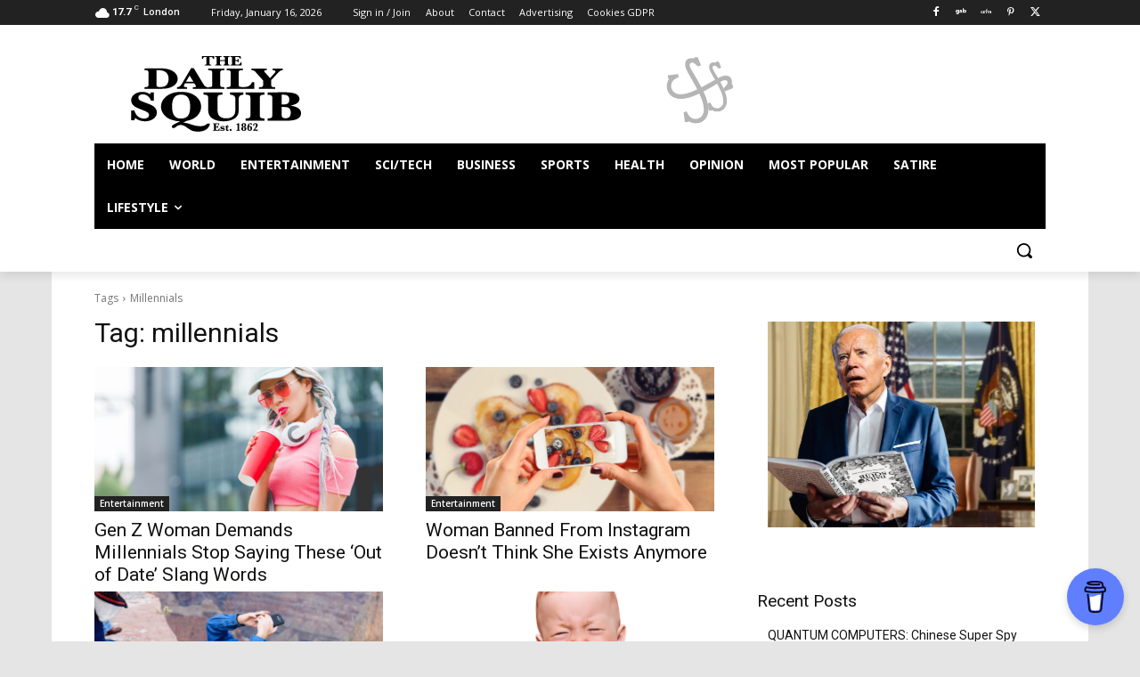

--- FILE ---
content_type: text/html; charset=utf-8
request_url: https://www.google.com/recaptcha/api2/aframe
body_size: 267
content:
<!DOCTYPE HTML><html><head><meta http-equiv="content-type" content="text/html; charset=UTF-8"></head><body><script nonce="W9wiVpeAfdFSH5_oZpHZoA">/** Anti-fraud and anti-abuse applications only. See google.com/recaptcha */ try{var clients={'sodar':'https://pagead2.googlesyndication.com/pagead/sodar?'};window.addEventListener("message",function(a){try{if(a.source===window.parent){var b=JSON.parse(a.data);var c=clients[b['id']];if(c){var d=document.createElement('img');d.src=c+b['params']+'&rc='+(localStorage.getItem("rc::a")?sessionStorage.getItem("rc::b"):"");window.document.body.appendChild(d);sessionStorage.setItem("rc::e",parseInt(sessionStorage.getItem("rc::e")||0)+1);localStorage.setItem("rc::h",'1768602122698');}}}catch(b){}});window.parent.postMessage("_grecaptcha_ready", "*");}catch(b){}</script></body></html>